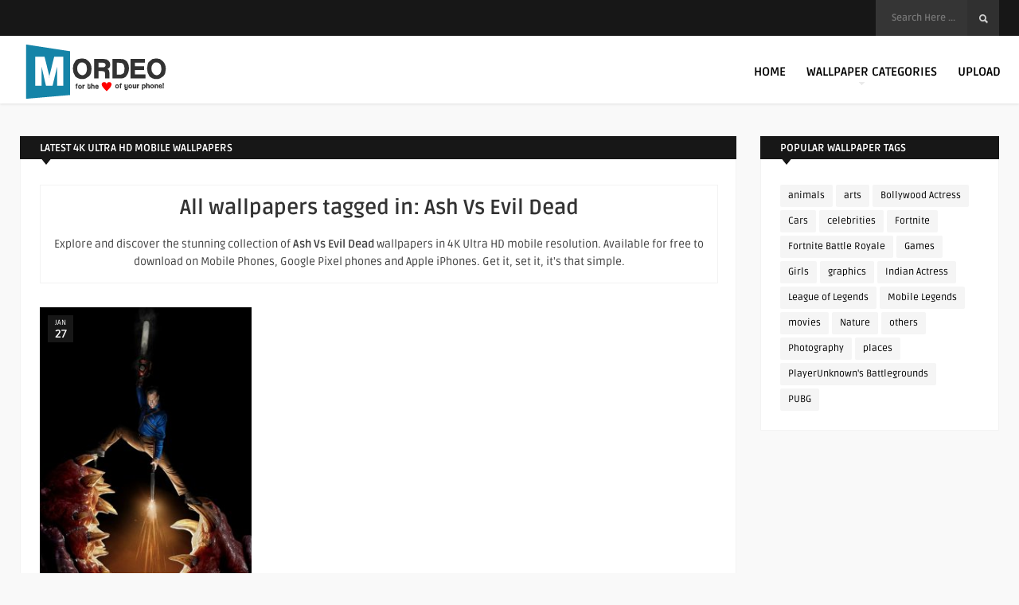

--- FILE ---
content_type: text/html; charset=UTF-8
request_url: https://www.mordeo.org/wallpapers/tag/ash-vs-evil-dead/
body_size: 13193
content:
<!DOCTYPE HTML>
<html lang="en-US">
<head>
<meta name="p:domain_verify" content="1c4328bcaad7f840eee0298349966acb"/>
<meta name="google-site-verification" content="gcfd0AhC_P-_UzMsC72d4zkGau2_mKqhven05B89if0" />
<meta name="msvalidate.01" content="C18590EB6DBE60CB948634E4D7D75145" />
<meta name="p:domain_verify" content="a83bd5d832e7ccb93ccb41bf970e1620"/>
<!-- Clarity tracking code for https://www.mordeo.org/ -->
<script>
    (function(c,l,a,r,i,t,y){
        c[a]=c[a]||function(){(c[a].q=c[a].q||[]).push(arguments)};
        t=l.createElement(r);t.async=1;t.src="https://www.clarity.ms/tag/"+i+"?ref=bwt";
        y=l.getElementsByTagName(r)[0];y.parentNode.insertBefore(t,y);
    })(window, document, "clarity", "script", "r7e13dmql1");
</script>

	<!-- Meta Tags -->
	<meta http-equiv="Content-Type" content="text/html; charset=UTF-8" />
	
	<!-- Title -->
	<title>Best Collection of Ash Vs Evil Dead 4K Mobile Phone Wallpapers</title>    

    <!-- Mobile Device Meta -->
    <meta name='viewport' content='width=device-width, initial-scale=1, maximum-scale=2, minimal-ui' /> 
    
    <!-- The HTML5 Shim for older browsers (mostly older versions of IE). -->
	<!--[if IE]> <script src="https://www.mordeo.org/files/themes/mag-wp/js/html5.js"></script> <![endif]--><!--[if IE 9]><style type="text/css">.logo, header .sticky .logo  { margin-top: 0 !important; } </style><![endif]--> <!--[if IE 8]><style type="text/css">.logo, header .sticky .logo  { margin-top: 0 !important; } #searchform2  { margin-top: -5px !important;} #searchform2 .buttonicon { margin-top: 5px !important;} </style><![endif]--> 

	<!-- Favicons and rss / pingback -->
    <link rel="alternate" type="application/rss+xml" title="Mordeo RSS Feed" href="https://www.mordeo.org/feed/" />
    <link rel="pingback" href="https://www.mordeo.org/xmlrpc.php" />
    <link rel="shortcut icon" type="image/png" href="https://www.mordeo.org/files/uploads/2016/08/android-icon-36x36.png"/>  

    <!-- Custom style -->
    <style type="text/css">.top-navigation  { background-color: #171717 !important;}.footer-section  { background-color: rgba(30, 31, 32, 0.95) !important; }.copyright  { background-color: rgba(26, 26, 27, 0.8) !important; }a:hover, .popular-words span, .top-social li a, .jquerycssmenu ul li.current_page_item > a, .jquerycssmenu ul li.current-menu-ancestor > a, .jquerycssmenu ul li.current-menu-item > a, .jquerycssmenu ul li.current-menu-parent > a, .jquerycssmenu ul li a:hover, .jquerycssmenu-right ul li.current_page_item > a, .jquerycssmenu-right ul li.current-menu-ancestor > a, .jquerycssmenu-right ul li.current-menu-item > a, .jquerycssmenu-right ul li.current-menu-parent > a, .jquerycssmenu-right ul li a:hover, ul.big-thing li .an-display-author a, .review-box-nr i, .review-box-nr, ul.article_list .review-box-nr, div.feed-info i, .article_list li .an-display-author a, ul.article_list .an-widget-title i, .widget_anthemes_categories li, div.tagcloud span, .widget_archive li, .widget_meta li, #mcTagMap .tagindex h4, #sc_mcTagMap .tagindex h4, .copyright a { color: #2ea3e8 !important;}.popular-words strong, .jquerycssmenu ul li ul li:hover, .jquerycssmenu-right ul li ul li:hover, a.btn-featured:hover, ul.big-thing .article-category, ul.classic-blog .article-category, .wp-pagenavi a:hover, .wp-pagenavi span.current, a.author-nrposts, .entry-btn, .my-paginated-posts span, #newsletter-form input.newsletter-btn, ul.article_list .article-category, #contactform .sendemail, .social-section, footer #wp-calendar tbody td#today, #back-top span { background-color: #2ea3e8 !important;}.p-first-letter p a  { background-color: #2ea3e8;}footer { background: url(); }#mcTagMap .tagindex h4, #sc_mcTagMap .tagindex h4 { border-bottom: 5px solid #2ea3e8 !important;}a.btn-featured:hover { border-color: #2ea3e8 !important;}ul.big-thing .an-widget-title span a, ul.classic-blog .an-content span a, .entry-top span a, div.feed-info strong, ul.article_list .an-widget-title span a, .copyright a  { border-bottom: 1px solid #2ea3e8 !important;}ul.big-thing .arrow-down-cat, ul.classic-blog .arrow-down-cat, ul.article_list .arrow-down-cat { border-top: 8px solid #2ea3e8 !important;}ul.big-thing .article-category i, ul.classic-blog .article-category i, ul.article_list .article-category i  { border-color: #2ea3e8 transparent #2ea3e8 #2ea3e8 !important;}</style>

    <!-- Theme output -->
    <meta name='robots' content='index, follow, max-image-preview:large, max-snippet:-1, max-video-preview:-1' />

	<!-- This site is optimized with the Yoast SEO plugin v26.8 - https://yoast.com/product/yoast-seo-wordpress/ -->
	<meta name="description" content="Explore and discover the most stunning free Ash Vs Evil Dead mobile wallpapers in 4K resolution for your mobile phones and iPhones." />
	<link rel="canonical" href="https://www.mordeo.org/wallpapers/tag/ash-vs-evil-dead/" />
	<meta property="og:locale" content="en_US" />
	<meta property="og:type" content="article" />
	<meta property="og:title" content="Best Collection of Ash Vs Evil Dead 4K Mobile Phone Wallpapers" />
	<meta property="og:description" content="Explore and discover the most stunning free Ash Vs Evil Dead mobile wallpapers in 4K resolution for your mobile phones and iPhones." />
	<meta property="og:url" content="https://www.mordeo.org/wallpapers/tag/ash-vs-evil-dead/" />
	<meta property="og:site_name" content="Mordeo" />
	<meta name="twitter:card" content="summary_large_image" />
	<script type="application/ld+json" class="yoast-schema-graph">{"@context":"https://schema.org","@graph":[{"@type":"CollectionPage","@id":"https://www.mordeo.org/wallpapers/tag/ash-vs-evil-dead/","url":"https://www.mordeo.org/wallpapers/tag/ash-vs-evil-dead/","name":"Best Collection of Ash Vs Evil Dead 4K Mobile Phone Wallpapers","isPartOf":{"@id":"https://www.mordeo.org/#website"},"primaryImageOfPage":{"@id":"https://www.mordeo.org/wallpapers/tag/ash-vs-evil-dead/#primaryimage"},"image":{"@id":"https://www.mordeo.org/wallpapers/tag/ash-vs-evil-dead/#primaryimage"},"thumbnailUrl":"https://www.mordeo.org/files/uploads/2018/01/Ash-Vs-Evil-Dead-Season-3-HD-Mobile-Wallpaper.jpg","description":"Explore and discover the most stunning free Ash Vs Evil Dead mobile wallpapers in 4K resolution for your mobile phones and iPhones.","breadcrumb":{"@id":"https://www.mordeo.org/wallpapers/tag/ash-vs-evil-dead/#breadcrumb"},"inLanguage":"en-US"},{"@type":"ImageObject","inLanguage":"en-US","@id":"https://www.mordeo.org/wallpapers/tag/ash-vs-evil-dead/#primaryimage","url":"https://www.mordeo.org/files/uploads/2018/01/Ash-Vs-Evil-Dead-Season-3-HD-Mobile-Wallpaper.jpg","contentUrl":"https://www.mordeo.org/files/uploads/2018/01/Ash-Vs-Evil-Dead-Season-3-HD-Mobile-Wallpaper.jpg","width":1000,"height":1600,"caption":"Ash Vs Evil Dead Season 3 HD Mobile Wallpaper"},{"@type":"BreadcrumbList","@id":"https://www.mordeo.org/wallpapers/tag/ash-vs-evil-dead/#breadcrumb","itemListElement":[{"@type":"ListItem","position":1,"name":"Home","item":"https://www.mordeo.org/"},{"@type":"ListItem","position":2,"name":"Ash Vs Evil Dead"}]},{"@type":"WebSite","@id":"https://www.mordeo.org/#website","url":"https://www.mordeo.org/","name":"Mordeo","description":"Free 4K Ultra HD Mobile Wallpapers for iPhone &amp; Android","publisher":{"@id":"https://www.mordeo.org/#organization"},"potentialAction":[{"@type":"SearchAction","target":{"@type":"EntryPoint","urlTemplate":"https://www.mordeo.org/?s={search_term_string}"},"query-input":{"@type":"PropertyValueSpecification","valueRequired":true,"valueName":"search_term_string"}}],"inLanguage":"en-US"},{"@type":"Organization","@id":"https://www.mordeo.org/#organization","name":"Mordeo","url":"https://www.mordeo.org/","logo":{"@type":"ImageObject","inLanguage":"en-US","@id":"https://www.mordeo.org/#/schema/logo/image/","url":"https://www.mordeo.org/files/uploads/2016/08/main.png","contentUrl":"https://www.mordeo.org/files/uploads/2016/08/main.png","width":200,"height":85,"caption":"Mordeo"},"image":{"@id":"https://www.mordeo.org/#/schema/logo/image/"}}]}</script>
	<!-- / Yoast SEO plugin. -->


<link rel='dns-prefetch' href='//fonts.googleapis.com' />
<style id='wp-img-auto-sizes-contain-inline-css' type='text/css'>
img:is([sizes=auto i],[sizes^="auto," i]){contain-intrinsic-size:3000px 1500px}
/*# sourceURL=wp-img-auto-sizes-contain-inline-css */
</style>
<style id='wp-block-library-inline-css' type='text/css'>
:root{--wp-block-synced-color:#7a00df;--wp-block-synced-color--rgb:122,0,223;--wp-bound-block-color:var(--wp-block-synced-color);--wp-editor-canvas-background:#ddd;--wp-admin-theme-color:#007cba;--wp-admin-theme-color--rgb:0,124,186;--wp-admin-theme-color-darker-10:#006ba1;--wp-admin-theme-color-darker-10--rgb:0,107,160.5;--wp-admin-theme-color-darker-20:#005a87;--wp-admin-theme-color-darker-20--rgb:0,90,135;--wp-admin-border-width-focus:2px}@media (min-resolution:192dpi){:root{--wp-admin-border-width-focus:1.5px}}.wp-element-button{cursor:pointer}:root .has-very-light-gray-background-color{background-color:#eee}:root .has-very-dark-gray-background-color{background-color:#313131}:root .has-very-light-gray-color{color:#eee}:root .has-very-dark-gray-color{color:#313131}:root .has-vivid-green-cyan-to-vivid-cyan-blue-gradient-background{background:linear-gradient(135deg,#00d084,#0693e3)}:root .has-purple-crush-gradient-background{background:linear-gradient(135deg,#34e2e4,#4721fb 50%,#ab1dfe)}:root .has-hazy-dawn-gradient-background{background:linear-gradient(135deg,#faaca8,#dad0ec)}:root .has-subdued-olive-gradient-background{background:linear-gradient(135deg,#fafae1,#67a671)}:root .has-atomic-cream-gradient-background{background:linear-gradient(135deg,#fdd79a,#004a59)}:root .has-nightshade-gradient-background{background:linear-gradient(135deg,#330968,#31cdcf)}:root .has-midnight-gradient-background{background:linear-gradient(135deg,#020381,#2874fc)}:root{--wp--preset--font-size--normal:16px;--wp--preset--font-size--huge:42px}.has-regular-font-size{font-size:1em}.has-larger-font-size{font-size:2.625em}.has-normal-font-size{font-size:var(--wp--preset--font-size--normal)}.has-huge-font-size{font-size:var(--wp--preset--font-size--huge)}.has-text-align-center{text-align:center}.has-text-align-left{text-align:left}.has-text-align-right{text-align:right}.has-fit-text{white-space:nowrap!important}#end-resizable-editor-section{display:none}.aligncenter{clear:both}.items-justified-left{justify-content:flex-start}.items-justified-center{justify-content:center}.items-justified-right{justify-content:flex-end}.items-justified-space-between{justify-content:space-between}.screen-reader-text{border:0;clip-path:inset(50%);height:1px;margin:-1px;overflow:hidden;padding:0;position:absolute;width:1px;word-wrap:normal!important}.screen-reader-text:focus{background-color:#ddd;clip-path:none;color:#444;display:block;font-size:1em;height:auto;left:5px;line-height:normal;padding:15px 23px 14px;text-decoration:none;top:5px;width:auto;z-index:100000}html :where(.has-border-color){border-style:solid}html :where([style*=border-top-color]){border-top-style:solid}html :where([style*=border-right-color]){border-right-style:solid}html :where([style*=border-bottom-color]){border-bottom-style:solid}html :where([style*=border-left-color]){border-left-style:solid}html :where([style*=border-width]){border-style:solid}html :where([style*=border-top-width]){border-top-style:solid}html :where([style*=border-right-width]){border-right-style:solid}html :where([style*=border-bottom-width]){border-bottom-style:solid}html :where([style*=border-left-width]){border-left-style:solid}html :where(img[class*=wp-image-]){height:auto;max-width:100%}:where(figure){margin:0 0 1em}html :where(.is-position-sticky){--wp-admin--admin-bar--position-offset:var(--wp-admin--admin-bar--height,0px)}@media screen and (max-width:600px){html :where(.is-position-sticky){--wp-admin--admin-bar--position-offset:0px}}

/*# sourceURL=wp-block-library-inline-css */
</style><style id='global-styles-inline-css' type='text/css'>
:root{--wp--preset--aspect-ratio--square: 1;--wp--preset--aspect-ratio--4-3: 4/3;--wp--preset--aspect-ratio--3-4: 3/4;--wp--preset--aspect-ratio--3-2: 3/2;--wp--preset--aspect-ratio--2-3: 2/3;--wp--preset--aspect-ratio--16-9: 16/9;--wp--preset--aspect-ratio--9-16: 9/16;--wp--preset--color--black: #000000;--wp--preset--color--cyan-bluish-gray: #abb8c3;--wp--preset--color--white: #ffffff;--wp--preset--color--pale-pink: #f78da7;--wp--preset--color--vivid-red: #cf2e2e;--wp--preset--color--luminous-vivid-orange: #ff6900;--wp--preset--color--luminous-vivid-amber: #fcb900;--wp--preset--color--light-green-cyan: #7bdcb5;--wp--preset--color--vivid-green-cyan: #00d084;--wp--preset--color--pale-cyan-blue: #8ed1fc;--wp--preset--color--vivid-cyan-blue: #0693e3;--wp--preset--color--vivid-purple: #9b51e0;--wp--preset--gradient--vivid-cyan-blue-to-vivid-purple: linear-gradient(135deg,rgb(6,147,227) 0%,rgb(155,81,224) 100%);--wp--preset--gradient--light-green-cyan-to-vivid-green-cyan: linear-gradient(135deg,rgb(122,220,180) 0%,rgb(0,208,130) 100%);--wp--preset--gradient--luminous-vivid-amber-to-luminous-vivid-orange: linear-gradient(135deg,rgb(252,185,0) 0%,rgb(255,105,0) 100%);--wp--preset--gradient--luminous-vivid-orange-to-vivid-red: linear-gradient(135deg,rgb(255,105,0) 0%,rgb(207,46,46) 100%);--wp--preset--gradient--very-light-gray-to-cyan-bluish-gray: linear-gradient(135deg,rgb(238,238,238) 0%,rgb(169,184,195) 100%);--wp--preset--gradient--cool-to-warm-spectrum: linear-gradient(135deg,rgb(74,234,220) 0%,rgb(151,120,209) 20%,rgb(207,42,186) 40%,rgb(238,44,130) 60%,rgb(251,105,98) 80%,rgb(254,248,76) 100%);--wp--preset--gradient--blush-light-purple: linear-gradient(135deg,rgb(255,206,236) 0%,rgb(152,150,240) 100%);--wp--preset--gradient--blush-bordeaux: linear-gradient(135deg,rgb(254,205,165) 0%,rgb(254,45,45) 50%,rgb(107,0,62) 100%);--wp--preset--gradient--luminous-dusk: linear-gradient(135deg,rgb(255,203,112) 0%,rgb(199,81,192) 50%,rgb(65,88,208) 100%);--wp--preset--gradient--pale-ocean: linear-gradient(135deg,rgb(255,245,203) 0%,rgb(182,227,212) 50%,rgb(51,167,181) 100%);--wp--preset--gradient--electric-grass: linear-gradient(135deg,rgb(202,248,128) 0%,rgb(113,206,126) 100%);--wp--preset--gradient--midnight: linear-gradient(135deg,rgb(2,3,129) 0%,rgb(40,116,252) 100%);--wp--preset--font-size--small: 13px;--wp--preset--font-size--medium: 20px;--wp--preset--font-size--large: 36px;--wp--preset--font-size--x-large: 42px;--wp--preset--spacing--20: 0.44rem;--wp--preset--spacing--30: 0.67rem;--wp--preset--spacing--40: 1rem;--wp--preset--spacing--50: 1.5rem;--wp--preset--spacing--60: 2.25rem;--wp--preset--spacing--70: 3.38rem;--wp--preset--spacing--80: 5.06rem;--wp--preset--shadow--natural: 6px 6px 9px rgba(0, 0, 0, 0.2);--wp--preset--shadow--deep: 12px 12px 50px rgba(0, 0, 0, 0.4);--wp--preset--shadow--sharp: 6px 6px 0px rgba(0, 0, 0, 0.2);--wp--preset--shadow--outlined: 6px 6px 0px -3px rgb(255, 255, 255), 6px 6px rgb(0, 0, 0);--wp--preset--shadow--crisp: 6px 6px 0px rgb(0, 0, 0);}:where(.is-layout-flex){gap: 0.5em;}:where(.is-layout-grid){gap: 0.5em;}body .is-layout-flex{display: flex;}.is-layout-flex{flex-wrap: wrap;align-items: center;}.is-layout-flex > :is(*, div){margin: 0;}body .is-layout-grid{display: grid;}.is-layout-grid > :is(*, div){margin: 0;}:where(.wp-block-columns.is-layout-flex){gap: 2em;}:where(.wp-block-columns.is-layout-grid){gap: 2em;}:where(.wp-block-post-template.is-layout-flex){gap: 1.25em;}:where(.wp-block-post-template.is-layout-grid){gap: 1.25em;}.has-black-color{color: var(--wp--preset--color--black) !important;}.has-cyan-bluish-gray-color{color: var(--wp--preset--color--cyan-bluish-gray) !important;}.has-white-color{color: var(--wp--preset--color--white) !important;}.has-pale-pink-color{color: var(--wp--preset--color--pale-pink) !important;}.has-vivid-red-color{color: var(--wp--preset--color--vivid-red) !important;}.has-luminous-vivid-orange-color{color: var(--wp--preset--color--luminous-vivid-orange) !important;}.has-luminous-vivid-amber-color{color: var(--wp--preset--color--luminous-vivid-amber) !important;}.has-light-green-cyan-color{color: var(--wp--preset--color--light-green-cyan) !important;}.has-vivid-green-cyan-color{color: var(--wp--preset--color--vivid-green-cyan) !important;}.has-pale-cyan-blue-color{color: var(--wp--preset--color--pale-cyan-blue) !important;}.has-vivid-cyan-blue-color{color: var(--wp--preset--color--vivid-cyan-blue) !important;}.has-vivid-purple-color{color: var(--wp--preset--color--vivid-purple) !important;}.has-black-background-color{background-color: var(--wp--preset--color--black) !important;}.has-cyan-bluish-gray-background-color{background-color: var(--wp--preset--color--cyan-bluish-gray) !important;}.has-white-background-color{background-color: var(--wp--preset--color--white) !important;}.has-pale-pink-background-color{background-color: var(--wp--preset--color--pale-pink) !important;}.has-vivid-red-background-color{background-color: var(--wp--preset--color--vivid-red) !important;}.has-luminous-vivid-orange-background-color{background-color: var(--wp--preset--color--luminous-vivid-orange) !important;}.has-luminous-vivid-amber-background-color{background-color: var(--wp--preset--color--luminous-vivid-amber) !important;}.has-light-green-cyan-background-color{background-color: var(--wp--preset--color--light-green-cyan) !important;}.has-vivid-green-cyan-background-color{background-color: var(--wp--preset--color--vivid-green-cyan) !important;}.has-pale-cyan-blue-background-color{background-color: var(--wp--preset--color--pale-cyan-blue) !important;}.has-vivid-cyan-blue-background-color{background-color: var(--wp--preset--color--vivid-cyan-blue) !important;}.has-vivid-purple-background-color{background-color: var(--wp--preset--color--vivid-purple) !important;}.has-black-border-color{border-color: var(--wp--preset--color--black) !important;}.has-cyan-bluish-gray-border-color{border-color: var(--wp--preset--color--cyan-bluish-gray) !important;}.has-white-border-color{border-color: var(--wp--preset--color--white) !important;}.has-pale-pink-border-color{border-color: var(--wp--preset--color--pale-pink) !important;}.has-vivid-red-border-color{border-color: var(--wp--preset--color--vivid-red) !important;}.has-luminous-vivid-orange-border-color{border-color: var(--wp--preset--color--luminous-vivid-orange) !important;}.has-luminous-vivid-amber-border-color{border-color: var(--wp--preset--color--luminous-vivid-amber) !important;}.has-light-green-cyan-border-color{border-color: var(--wp--preset--color--light-green-cyan) !important;}.has-vivid-green-cyan-border-color{border-color: var(--wp--preset--color--vivid-green-cyan) !important;}.has-pale-cyan-blue-border-color{border-color: var(--wp--preset--color--pale-cyan-blue) !important;}.has-vivid-cyan-blue-border-color{border-color: var(--wp--preset--color--vivid-cyan-blue) !important;}.has-vivid-purple-border-color{border-color: var(--wp--preset--color--vivid-purple) !important;}.has-vivid-cyan-blue-to-vivid-purple-gradient-background{background: var(--wp--preset--gradient--vivid-cyan-blue-to-vivid-purple) !important;}.has-light-green-cyan-to-vivid-green-cyan-gradient-background{background: var(--wp--preset--gradient--light-green-cyan-to-vivid-green-cyan) !important;}.has-luminous-vivid-amber-to-luminous-vivid-orange-gradient-background{background: var(--wp--preset--gradient--luminous-vivid-amber-to-luminous-vivid-orange) !important;}.has-luminous-vivid-orange-to-vivid-red-gradient-background{background: var(--wp--preset--gradient--luminous-vivid-orange-to-vivid-red) !important;}.has-very-light-gray-to-cyan-bluish-gray-gradient-background{background: var(--wp--preset--gradient--very-light-gray-to-cyan-bluish-gray) !important;}.has-cool-to-warm-spectrum-gradient-background{background: var(--wp--preset--gradient--cool-to-warm-spectrum) !important;}.has-blush-light-purple-gradient-background{background: var(--wp--preset--gradient--blush-light-purple) !important;}.has-blush-bordeaux-gradient-background{background: var(--wp--preset--gradient--blush-bordeaux) !important;}.has-luminous-dusk-gradient-background{background: var(--wp--preset--gradient--luminous-dusk) !important;}.has-pale-ocean-gradient-background{background: var(--wp--preset--gradient--pale-ocean) !important;}.has-electric-grass-gradient-background{background: var(--wp--preset--gradient--electric-grass) !important;}.has-midnight-gradient-background{background: var(--wp--preset--gradient--midnight) !important;}.has-small-font-size{font-size: var(--wp--preset--font-size--small) !important;}.has-medium-font-size{font-size: var(--wp--preset--font-size--medium) !important;}.has-large-font-size{font-size: var(--wp--preset--font-size--large) !important;}.has-x-large-font-size{font-size: var(--wp--preset--font-size--x-large) !important;}
/*# sourceURL=global-styles-inline-css */
</style>

<style id='classic-theme-styles-inline-css' type='text/css'>
/*! This file is auto-generated */
.wp-block-button__link{color:#fff;background-color:#32373c;border-radius:9999px;box-shadow:none;text-decoration:none;padding:calc(.667em + 2px) calc(1.333em + 2px);font-size:1.125em}.wp-block-file__button{background:#32373c;color:#fff;text-decoration:none}
/*# sourceURL=/wp-includes/css/classic-themes.min.css */
</style>
<link data-minify="1" rel='stylesheet' id='anthemes_shortcode_styles-css' href='https://www.mordeo.org/files/cache/min/1/files/plugins/anthemes-shortcodes/includes/css/anthemes-shortcodes.css?ver=1769050457' type='text/css' media='all' />
<link data-minify="1" rel='stylesheet' id='lana-downloads-manager-css' href='https://www.mordeo.org/files/cache/min/1/files/plugins/lana-downloads-manager/assets/css/lana-downloads-manager.css?ver=1769050457' type='text/css' media='all' />
<link data-minify="1" rel='stylesheet' id='parent-style-css' href='https://www.mordeo.org/files/cache/min/1/files/themes/mag-wp/style.css?ver=1769050457' type='text/css' media='all' />
<link rel='stylesheet' id='style-css' href='https://www.mordeo.org/files/themes/mag-wp-child/style.css' type='text/css' media='all' />
<link data-minify="1" rel='stylesheet' id='default-css' href='https://www.mordeo.org/files/cache/min/1/files/themes/mag-wp/css/colors/default.css?ver=1769050457' type='text/css' media='all' />
<link data-minify="1" rel='stylesheet' id='owl-carousel-css-css' href='https://www.mordeo.org/files/cache/min/1/files/themes/mag-wp/owl-carousel/owl.carousel.css?ver=1769050457' type='text/css' media='all' />
<link data-minify="1" rel='stylesheet' id='responsive-css' href='https://www.mordeo.org/files/cache/min/1/files/themes/mag-wp/css/responsive.css?ver=1769050457' type='text/css' media='all' />
<style type="text/css">@font-face {font-family:Ruda;font-style:normal;font-weight:400;src:url(/cf-fonts/s/ruda/5.0.18/vietnamese/400/normal.woff2);unicode-range:U+0102-0103,U+0110-0111,U+0128-0129,U+0168-0169,U+01A0-01A1,U+01AF-01B0,U+0300-0301,U+0303-0304,U+0308-0309,U+0323,U+0329,U+1EA0-1EF9,U+20AB;font-display:swap;}@font-face {font-family:Ruda;font-style:normal;font-weight:400;src:url(/cf-fonts/s/ruda/5.0.18/latin/400/normal.woff2);unicode-range:U+0000-00FF,U+0131,U+0152-0153,U+02BB-02BC,U+02C6,U+02DA,U+02DC,U+0304,U+0308,U+0329,U+2000-206F,U+2074,U+20AC,U+2122,U+2191,U+2193,U+2212,U+2215,U+FEFF,U+FFFD;font-display:swap;}@font-face {font-family:Ruda;font-style:normal;font-weight:400;src:url(/cf-fonts/s/ruda/5.0.18/cyrillic/400/normal.woff2);unicode-range:U+0301,U+0400-045F,U+0490-0491,U+04B0-04B1,U+2116;font-display:swap;}@font-face {font-family:Ruda;font-style:normal;font-weight:400;src:url(/cf-fonts/s/ruda/5.0.18/latin-ext/400/normal.woff2);unicode-range:U+0100-02AF,U+0304,U+0308,U+0329,U+1E00-1E9F,U+1EF2-1EFF,U+2020,U+20A0-20AB,U+20AD-20CF,U+2113,U+2C60-2C7F,U+A720-A7FF;font-display:swap;}@font-face {font-family:Ruda;font-style:normal;font-weight:700;src:url(/cf-fonts/s/ruda/5.0.18/latin/700/normal.woff2);unicode-range:U+0000-00FF,U+0131,U+0152-0153,U+02BB-02BC,U+02C6,U+02DA,U+02DC,U+0304,U+0308,U+0329,U+2000-206F,U+2074,U+20AC,U+2122,U+2191,U+2193,U+2212,U+2215,U+FEFF,U+FFFD;font-display:swap;}@font-face {font-family:Ruda;font-style:normal;font-weight:700;src:url(/cf-fonts/s/ruda/5.0.18/cyrillic/700/normal.woff2);unicode-range:U+0301,U+0400-045F,U+0490-0491,U+04B0-04B1,U+2116;font-display:swap;}@font-face {font-family:Ruda;font-style:normal;font-weight:700;src:url(/cf-fonts/s/ruda/5.0.18/latin-ext/700/normal.woff2);unicode-range:U+0100-02AF,U+0304,U+0308,U+0329,U+1E00-1E9F,U+1EF2-1EFF,U+2020,U+20A0-20AB,U+20AD-20CF,U+2113,U+2C60-2C7F,U+A720-A7FF;font-display:swap;}@font-face {font-family:Ruda;font-style:normal;font-weight:700;src:url(/cf-fonts/s/ruda/5.0.18/vietnamese/700/normal.woff2);unicode-range:U+0102-0103,U+0110-0111,U+0128-0129,U+0168-0169,U+01A0-01A1,U+01AF-01B0,U+0300-0301,U+0303-0304,U+0308-0309,U+0323,U+0329,U+1EA0-1EF9,U+20AB;font-display:swap;}@font-face {font-family:Lato;font-style:normal;font-weight:100;src:url(/cf-fonts/s/lato/5.0.18/latin-ext/100/normal.woff2);unicode-range:U+0100-02AF,U+0304,U+0308,U+0329,U+1E00-1E9F,U+1EF2-1EFF,U+2020,U+20A0-20AB,U+20AD-20CF,U+2113,U+2C60-2C7F,U+A720-A7FF;font-display:swap;}@font-face {font-family:Lato;font-style:normal;font-weight:100;src:url(/cf-fonts/s/lato/5.0.18/latin/100/normal.woff2);unicode-range:U+0000-00FF,U+0131,U+0152-0153,U+02BB-02BC,U+02C6,U+02DA,U+02DC,U+0304,U+0308,U+0329,U+2000-206F,U+2074,U+20AC,U+2122,U+2191,U+2193,U+2212,U+2215,U+FEFF,U+FFFD;font-display:swap;}@font-face {font-family:Lato;font-style:normal;font-weight:300;src:url(/cf-fonts/s/lato/5.0.18/latin-ext/300/normal.woff2);unicode-range:U+0100-02AF,U+0304,U+0308,U+0329,U+1E00-1E9F,U+1EF2-1EFF,U+2020,U+20A0-20AB,U+20AD-20CF,U+2113,U+2C60-2C7F,U+A720-A7FF;font-display:swap;}@font-face {font-family:Lato;font-style:normal;font-weight:300;src:url(/cf-fonts/s/lato/5.0.18/latin/300/normal.woff2);unicode-range:U+0000-00FF,U+0131,U+0152-0153,U+02BB-02BC,U+02C6,U+02DA,U+02DC,U+0304,U+0308,U+0329,U+2000-206F,U+2074,U+20AC,U+2122,U+2191,U+2193,U+2212,U+2215,U+FEFF,U+FFFD;font-display:swap;}@font-face {font-family:Lato;font-style:normal;font-weight:700;src:url(/cf-fonts/s/lato/5.0.18/latin-ext/700/normal.woff2);unicode-range:U+0100-02AF,U+0304,U+0308,U+0329,U+1E00-1E9F,U+1EF2-1EFF,U+2020,U+20A0-20AB,U+20AD-20CF,U+2113,U+2C60-2C7F,U+A720-A7FF;font-display:swap;}@font-face {font-family:Lato;font-style:normal;font-weight:700;src:url(/cf-fonts/s/lato/5.0.18/latin/700/normal.woff2);unicode-range:U+0000-00FF,U+0131,U+0152-0153,U+02BB-02BC,U+02C6,U+02DA,U+02DC,U+0304,U+0308,U+0329,U+2000-206F,U+2074,U+20AC,U+2122,U+2191,U+2193,U+2212,U+2215,U+FEFF,U+FFFD;font-display:swap;}</style>
<link data-minify="1" rel='stylesheet' id='font-awesome-css' href='https://www.mordeo.org/files/cache/min/1/files/themes/mag-wp/css/font-awesome-4.2.0/css/font-awesome.min.css?ver=1769050457' type='text/css' media='all' />
<script type="text/javascript" src="https://www.mordeo.org/wp-includes/js/jquery/jquery.min.js" id="jquery-core-js" data-rocket-defer defer></script>
<script type="text/javascript" src="https://www.mordeo.org/wp-includes/js/jquery/jquery-migrate.min.js" id="jquery-migrate-js" data-rocket-defer defer></script>
<script async src="https://pagead2.googlesyndication.com/pagead/js/adsbygoogle.js?client=ca-pub-7299138709309690"
     crossorigin="anonymous"></script><meta name="generator" content="performance-lab 4.0.1; plugins: webp-uploads">
<meta name="generator" content="webp-uploads 2.6.1">
<link rel="icon" href="https://www.mordeo.org/files/uploads/2022/06/cropped-Fav-Mordeo-32x32.png" sizes="32x32" />
<link rel="icon" href="https://www.mordeo.org/files/uploads/2022/06/cropped-Fav-Mordeo-192x192.png" sizes="192x192" />
<link rel="apple-touch-icon" href="https://www.mordeo.org/files/uploads/2022/06/cropped-Fav-Mordeo-180x180.png" />
<meta name="msapplication-TileImage" content="https://www.mordeo.org/files/uploads/2022/06/cropped-Fav-Mordeo-270x270.png" />
 
    
    

<meta name="generator" content="WP Rocket 3.18.2" data-wpr-features="wpr_defer_js wpr_minify_js wpr_minify_css wpr_preload_links wpr_desktop" /></head>
<body data-rsssl=1  class="archive tag tag-ash-vs-evil-dead tag-372 wp-theme-mag-wp wp-child-theme-mag-wp-child">

<!-- Begin Header -->
<header data-rocket-location-hash="a958a4e02512def1962799edcb763194"> 
    <div data-rocket-location-hash="d885d5da41a60b8b350b36e42338a200" class="top-navigation">
  <div data-rocket-location-hash="2189603987a8610d055d45c527d15b8f" class="wrap-center">
                 

            <!-- search form get_search_form(); -->
            <form id="searchform2" method="get" action="https://www.mordeo.org/">
                <input placeholder="Search Here ..." type="text" name="s" id="s" /><input type="submit" value="Search" class="buttonicon" />
            </form>

            
            <div data-rocket-location-hash="02359f913691b0f71dccb921293d532c" class="clear"></div>           
        </div>
    </div><div data-rocket-location-hash="057a4b3885a4b3cd18af00ca5cc093d5" class="clear"></div>

        <div data-rocket-location-hash="c8fe9bec51ec8fa357f1ef740ee707db" class="main-header">
            <div data-rocket-location-hash="7b96769ddbd5b6dace57990e5498a1c1" class="sticky-on">
                            <!-- Navigation Menu Right -->
                <nav id="myjquerymenu2" class="jquerycssmenu-right">
                    <ul><li id="menu-item-4107" class="menu-item menu-item-type-custom menu-item-object-custom menu-item-4107"><a href="/">Home</a></li>
<li id="menu-item-926" class="menu-item menu-item-type-custom menu-item-object-custom menu-item-has-children menu-item-926"><a href="#">Wallpaper Categories</a>
<ul class="sub-menu">
	<li id="menu-item-4083" class="menu-item menu-item-type-taxonomy menu-item-object-category menu-item-4083"><a href="https://www.mordeo.org/wallpapers/category/abstract/">Abstract</a></li>
	<li id="menu-item-4084" class="menu-item menu-item-type-taxonomy menu-item-object-category menu-item-4084"><a href="https://www.mordeo.org/wallpapers/category/animal/">Animal</a></li>
	<li id="menu-item-4085" class="menu-item menu-item-type-taxonomy menu-item-object-category menu-item-4085"><a href="https://www.mordeo.org/wallpapers/category/anime/">Anime</a></li>
	<li id="menu-item-4086" class="menu-item menu-item-type-taxonomy menu-item-object-category menu-item-4086"><a href="https://www.mordeo.org/wallpapers/category/art-graphics/">Art &#038; Graphic</a></li>
	<li id="menu-item-4087" class="menu-item menu-item-type-taxonomy menu-item-object-category menu-item-4087"><a href="https://www.mordeo.org/wallpapers/category/bike/">Bike</a></li>
	<li id="menu-item-4088" class="menu-item menu-item-type-taxonomy menu-item-object-category menu-item-4088"><a href="https://www.mordeo.org/wallpapers/category/car/">Car</a></li>
	<li id="menu-item-4089" class="menu-item menu-item-type-taxonomy menu-item-object-category menu-item-4089"><a href="https://www.mordeo.org/wallpapers/category/celebrity/">Celebrity</a></li>
	<li id="menu-item-4090" class="menu-item menu-item-type-taxonomy menu-item-object-category menu-item-4090"><a href="https://www.mordeo.org/wallpapers/category/flower/">Flower</a></li>
	<li id="menu-item-4091" class="menu-item menu-item-type-taxonomy menu-item-object-category menu-item-4091"><a href="https://www.mordeo.org/wallpapers/category/food/">Food</a></li>
	<li id="menu-item-4092" class="menu-item menu-item-type-taxonomy menu-item-object-category menu-item-4092"><a href="https://www.mordeo.org/wallpapers/category/game/">Game</a></li>
	<li id="menu-item-4093" class="menu-item menu-item-type-taxonomy menu-item-object-category menu-item-4093"><a href="https://www.mordeo.org/wallpapers/category/girls/">Girls</a></li>
	<li id="menu-item-4094" class="menu-item menu-item-type-taxonomy menu-item-object-category menu-item-4094"><a href="https://www.mordeo.org/wallpapers/category/love/">Love</a></li>
	<li id="menu-item-4095" class="menu-item menu-item-type-taxonomy menu-item-object-category menu-item-4095"><a href="https://www.mordeo.org/wallpapers/category/movie/">Movie</a></li>
	<li id="menu-item-4096" class="menu-item menu-item-type-taxonomy menu-item-object-category menu-item-4096"><a href="https://www.mordeo.org/wallpapers/category/music/">Music</a></li>
	<li id="menu-item-4097" class="menu-item menu-item-type-taxonomy menu-item-object-category menu-item-4097"><a href="https://www.mordeo.org/wallpapers/category/nature/">Nature</a></li>
	<li id="menu-item-4098" class="menu-item menu-item-type-taxonomy menu-item-object-category menu-item-4098"><a href="https://www.mordeo.org/wallpapers/category/others/">Others</a></li>
	<li id="menu-item-4099" class="menu-item menu-item-type-taxonomy menu-item-object-category menu-item-4099"><a href="https://www.mordeo.org/wallpapers/category/people/">People</a></li>
	<li id="menu-item-15804" class="menu-item menu-item-type-taxonomy menu-item-object-category menu-item-15804"><a href="https://www.mordeo.org/wallpapers/category/photography/">Photography</a></li>
	<li id="menu-item-4100" class="menu-item menu-item-type-taxonomy menu-item-object-category menu-item-4100"><a href="https://www.mordeo.org/wallpapers/category/places/">Places</a></li>
	<li id="menu-item-5080" class="menu-item menu-item-type-taxonomy menu-item-object-category menu-item-5080"><a href="https://www.mordeo.org/wallpapers/category/quotes/">Quotes</a></li>
	<li id="menu-item-4101" class="menu-item menu-item-type-taxonomy menu-item-object-category menu-item-4101"><a href="https://www.mordeo.org/wallpapers/category/sports/">Sports</a></li>
	<li id="menu-item-4102" class="menu-item menu-item-type-taxonomy menu-item-object-category menu-item-4102"><a href="https://www.mordeo.org/wallpapers/category/tv-series/">TV &#038; Series</a></li>
	<li id="menu-item-4103" class="menu-item menu-item-type-taxonomy menu-item-object-category menu-item-4103"><a href="https://www.mordeo.org/wallpapers/category/vintage/">Vintage</a></li>
</ul>
</li>
<li id="menu-item-23088" class="menu-item menu-item-type-post_type menu-item-object-page menu-item-23088"><a href="https://www.mordeo.org/upload/">Upload</a></li>
</ul>                </nav><!-- end #myjquerymenu -->

                <!-- logo middle -->
                <a href="https://www.mordeo.org/"><img width="300" height="128"style="float: left;" class="logo" src="/files/uploads/2016/08/main.png" alt="Mordeo" /></a>

            </div><!-- end .sticky-on -->
            <div data-rocket-location-hash="de914fa142326799da6bde8214adef5a" class="clear"></div>
        </div><!-- end .main-header --><div data-rocket-location-hash="53afab11ed4d01747b52a96cea7ace2d" class="clear"></div>
</header><!-- end #header -->



    

<!-- Begin Wrap Content -->
<div data-rocket-location-hash="f24c0917447a2348efdb6acf3f03895e" class="wrap-fullwidth">

  <!-- Begin Main Home Content 950px -->
  <div data-rocket-location-hash="4abcabef5f2da3e32f57c9c54d48eddc" class="home-content">
	 

    <div data-rocket-location-hash="fc7f2b8d256641b83285527aa65bd3cd" class="section-top-title">
      <h3>Latest 4K Ultra HD Mobile Wallpapers</h3>
      <!-- Top social icons. -->
      </div><div data-rocket-location-hash="a0252de2d42c182dc2b6399e758d451f" class="arrow-down-widget"></div>
    <div data-rocket-location-hash="e24092760669fca76a942fe7d2b57acf" class="clear"></div><!-- end .section-top-title -->


                    <div data-rocket-location-hash="a132298096cdf04ada065121632761d5" class="archive-header"><h1>All wallpapers tagged in: <strong>Ash Vs Evil Dead</strong></h1><br>Explore and discover the stunning collection of <strong>Ash Vs Evil Dead</strong> wallpapers in 4K Ultra HD mobile resolution. Available for free to download on Mobile Phones, Google Pixel phones and Apple iPhones. Get it, set it, it's that simple.</div>
         

    
    <ul id="masonry_list" class="classic-blog js-masonry"  data-masonry-options='{ "columnWidth": 1 }'>  
                <li class="post-11667 post type-post status-publish format-standard has-post-thumbnail hentry category-tv-series tag-ash-vs-evil-dead tag-series" id="post-11667">

           
            <div class="post-date">
              <span class="month">Jan</span> 
              <span class="day">27</span>
            </div><!-- end .post-date -->
                
            <a href="https://www.mordeo.org/wallpapers/ash-vs-evil-dead-season-3/"> <img width="283" height="453" src="https://www.mordeo.org/files/uploads/2018/01/Ash-Vs-Evil-Dead-Season-3-HD-Mobile-Wallpaper-283x453.jpg" class="attachment-thumbnail-masonry size-thumbnail-masonry wp-post-image" alt="Ash Vs Evil Dead Season 3 HD Mobile Wallpaper" decoding="async" fetchpriority="high" srcset="https://www.mordeo.org/files/uploads/2018/01/Ash-Vs-Evil-Dead-Season-3-HD-Mobile-Wallpaper-283x453.jpg 283w, https://www.mordeo.org/files/uploads/2018/01/Ash-Vs-Evil-Dead-Season-3-HD-Mobile-Wallpaper-188x300.jpg 188w, https://www.mordeo.org/files/uploads/2018/01/Ash-Vs-Evil-Dead-Season-3-HD-Mobile-Wallpaper-768x1229.jpg 768w, https://www.mordeo.org/files/uploads/2018/01/Ash-Vs-Evil-Dead-Season-3-HD-Mobile-Wallpaper-640x1024.jpg 640w, https://www.mordeo.org/files/uploads/2018/01/Ash-Vs-Evil-Dead-Season-3-HD-Mobile-Wallpaper-950x1520.jpg 950w, https://www.mordeo.org/files/uploads/2018/01/Ash-Vs-Evil-Dead-Season-3-HD-Mobile-Wallpaper.jpg 1000w" sizes="(max-width: 283px) 100vw, 283px" /></a> 
           <div data-rocket-location-hash="a0673e9fe2c339aaa20b80f4cd412d11" class="clear"></div> 

          <div class="an-content">
            <h2 class="article-title"><a href="https://www.mordeo.org/wallpapers/ash-vs-evil-dead-season-3/">Ash Vs Evil Dead Season 3</a></h2>

                                
            <p style="color:#393939">by <a href="https://www.mordeo.org/wallpapers/author/thomas/" title="Posts by Thomas" rel="author">Thomas</a>            in <a href="https://www.mordeo.org/wallpapers/category/tv-series/">TV &amp; Series</a> </p>
            <p></p>
          </div><!-- end .an-content -->

        </li>
            </ul><!-- end .classic-blog -->


    <!-- Pagination -->    
    <div data-rocket-location-hash="874b6848e2573317ebee8af1a8261a51" class="line-bottom"></div>
    <div data-rocket-location-hash="01a64480189459056b5a75addc559f5b" class="clear"></div>
                            <!-- pagination -->

        </div><!-- end .home-content -->


    <!-- Begin Sidebar 1 (default right) -->
    <aside class="sidebar">
		
 
<div class="widget widget_anthemes_toptags">	
<h3 class="title">Popular Wallpaper Tags</h3><div class="arrow-down-widget"></div><div class="clear"></div>
  <div class="tagcloud">
   <a href="https://www.mordeo.org/wallpapers/tag/animals/" class="tag-cloud-link tag-link-243 tag-link-position-1" style="font-size: 8.2222222222222pt;" aria-label="animals (90 items)">animals</a>
<a href="https://www.mordeo.org/wallpapers/tag/arts/" class="tag-cloud-link tag-link-245 tag-link-position-2" style="font-size: 10.222222222222pt;" aria-label="arts (110 items)">arts</a>
<a href="https://www.mordeo.org/wallpapers/tag/bollywood-actress/" class="tag-cloud-link tag-link-486 tag-link-position-3" style="font-size: 8pt;" aria-label="Bollywood Actress (88 items)">Bollywood Actress</a>
<a href="https://www.mordeo.org/wallpapers/tag/cars/" class="tag-cloud-link tag-link-241 tag-link-position-4" style="font-size: 10.444444444444pt;" aria-label="Cars (115 items)">Cars</a>
<a href="https://www.mordeo.org/wallpapers/tag/celebrities/" class="tag-cloud-link tag-link-248 tag-link-position-5" style="font-size: 22pt;" aria-label="celebrities (382 items)">celebrities</a>
<a href="https://www.mordeo.org/wallpapers/tag/fortnite/" class="tag-cloud-link tag-link-1000 tag-link-position-6" style="font-size: 18pt;" aria-label="Fortnite (253 items)">Fortnite</a>
<a href="https://www.mordeo.org/wallpapers/tag/fortnite-battle-royale/" class="tag-cloud-link tag-link-510 tag-link-position-7" style="font-size: 15.777777777778pt;" aria-label="Fortnite Battle Royale (198 items)">Fortnite Battle Royale</a>
<a href="https://www.mordeo.org/wallpapers/tag/games/" class="tag-cloud-link tag-link-251 tag-link-position-8" style="font-size: 16.888888888889pt;" aria-label="Games (225 items)">Games</a>
<a href="https://www.mordeo.org/wallpapers/tag/girls/" class="tag-cloud-link tag-link-252 tag-link-position-9" style="font-size: 12.222222222222pt;" aria-label="Girls (137 items)">Girls</a>
<a href="https://www.mordeo.org/wallpapers/tag/graphics/" class="tag-cloud-link tag-link-246 tag-link-position-10" style="font-size: 10.222222222222pt;" aria-label="graphics (111 items)">graphics</a>
<a href="https://www.mordeo.org/wallpapers/tag/indian-actress/" class="tag-cloud-link tag-link-281 tag-link-position-11" style="font-size: 14pt;" aria-label="Indian Actress (166 items)">Indian Actress</a>
<a href="https://www.mordeo.org/wallpapers/tag/league-of-legends/" class="tag-cloud-link tag-link-271 tag-link-position-12" style="font-size: 8.4444444444444pt;" aria-label="League of Legends (92 items)">League of Legends</a>
<a href="https://www.mordeo.org/wallpapers/tag/mobile-legends/" class="tag-cloud-link tag-link-268 tag-link-position-13" style="font-size: 13.111111111111pt;" aria-label="Mobile Legends (152 items)">Mobile Legends</a>
<a href="https://www.mordeo.org/wallpapers/tag/movies/" class="tag-cloud-link tag-link-254 tag-link-position-14" style="font-size: 17.555555555556pt;" aria-label="movies (237 items)">movies</a>
<a href="https://www.mordeo.org/wallpapers/tag/nature/" class="tag-cloud-link tag-link-256 tag-link-position-15" style="font-size: 15.333333333333pt;" aria-label="Nature (188 items)">Nature</a>
<a href="https://www.mordeo.org/wallpapers/tag/others/" class="tag-cloud-link tag-link-257 tag-link-position-16" style="font-size: 10.444444444444pt;" aria-label="others (113 items)">others</a>
<a href="https://www.mordeo.org/wallpapers/tag/photography/" class="tag-cloud-link tag-link-641 tag-link-position-17" style="font-size: 11.777777777778pt;" aria-label="Photography (130 items)">Photography</a>
<a href="https://www.mordeo.org/wallpapers/tag/places/" class="tag-cloud-link tag-link-259 tag-link-position-18" style="font-size: 12.666666666667pt;" aria-label="places (143 items)">places</a>
<a href="https://www.mordeo.org/wallpapers/tag/playerunknowns-battlegrounds/" class="tag-cloud-link tag-link-474 tag-link-position-19" style="font-size: 17.777777777778pt;" aria-label="PlayerUnknown&#039;s Battlegrounds (246 items)">PlayerUnknown&#039;s Battlegrounds</a>
<a href="https://www.mordeo.org/wallpapers/tag/pubg/" class="tag-cloud-link tag-link-475 tag-link-position-20" style="font-size: 19.777777777778pt;" aria-label="PUBG (298 items)">PUBG</a>   <div class="clear"></div>
  </div>

  </div>  
</aside>    <!-- end #sidebar 1 (default right) --> 

        
<div class="clear"></div>
</div><!-- end .wrap-fullwidth -->

 

<!-- Begin Footer -->
<footer data-rocket-location-hash="52e7834b6044f6b9c5f80e2adac63eea">
<script async data-id="100986342" src="//static.getclicky.com/js"></script>

  <div data-rocket-location-hash="f7066c594f4f16e56c0070e5d0d51599" class="footer-section"> 
	

	<div class="clear"></div> 
    </div>

    <div data-rocket-location-hash="8f65d8d246c27e6a952186399e4d6cf4" class="copyright">
        <a href="/privacy">Privacy</a> - <a href="/dmca">DMCA</a> - <a href="/disclaimer">Disclaimer</a> - <a href="/contact">Contact</a><br><br>
© 2016-2026 Mordeo - Website logo, texts & design.<br><br>
<p>Mordeo is a free mobile content sharing community site. Registered users can upload and share their mobile wallpapers in 4K Ultra HD resolution for free. <br>Compatible with all types of smart phone devices including Google Pixel Phones, Samsung Phones, iPhones and many more.</p>
    </div>

	  </div>
</footer><!-- end #footer -->

<!-- Menu & link arrows -->
<script type="text/javascript">window.addEventListener('DOMContentLoaded', function() {var jquerycssmenu={fadesettings:{overduration:0,outduration:100},buildmenu:function(b,a){jQuery(document).ready(function(e){var c=e("#"+b+">ul");var d=c.find("ul").parent();d.each(function(g){var h=e(this);var f=e(this).find("ul:eq(0)");this._dimensions={w:this.offsetWidth,h:this.offsetHeight,subulw:f.outerWidth(),subulh:f.outerHeight()};this.istopheader=h.parents("ul").length==1?true:false;f.css({top:this.istopheader?this._dimensions.h+"px":0});h.children("a:eq(0)").css(this.istopheader?{paddingRight:a.down[2]}:{}).append('<img src="'+(this.istopheader?a.down[1]:a.right[1])+'" class="'+(this.istopheader?a.down[0]:a.right[0])+'" style="border:0;" />');h.hover(function(j){var i=e(this).children("ul:eq(0)");this._offsets={left:e(this).offset().left,top:e(this).offset().top};var k=this.istopheader?0:this._dimensions.w;k=(this._offsets.left+k+this._dimensions.subulw>e(window).width())?(this.istopheader?-this._dimensions.subulw+this._dimensions.w:-this._dimensions.w):k;i.css({left:k+"px"}).fadeIn(jquerycssmenu.fadesettings.overduration)},function(i){e(this).children("ul:eq(0)").fadeOut(jquerycssmenu.fadesettings.outduration)})});c.find("ul").css({display:"none",visibility:"visible"})})}};var arrowimages={down:['downarrowclass', 'https://www.mordeo.org/files/themes/mag-wp/images/menu/arrow-down.png'], right:['rightarrowclass', 'https://www.mordeo.org/files/themes/mag-wp/images/menu/arrow-right.png']}; jquerycssmenu.buildmenu("myjquerymenu", arrowimages); jquerycssmenu.buildmenu("myjquerymenu2", arrowimages);});</script>

<!-- Masonry Style -->
<script>window.addEventListener('DOMContentLoaded', function() {jQuery( window ).load( function( $ ) {"use strict"; var $container = jQuery('#masonry_list'); $container.imagesLoaded( function(){ $container.masonry({ itemSelector : '' }); });});});</script>

<!-- Footer Theme output -->
<script type="speculationrules">
{"prefetch":[{"source":"document","where":{"and":[{"href_matches":"/*"},{"not":{"href_matches":["/wp-*.php","/wp-admin/*","/files/uploads/*","/files/*","/files/plugins/*","/files/themes/mag-wp-child/*","/files/themes/mag-wp/*","/*\\?(.+)"]}},{"not":{"selector_matches":"a[rel~=\"nofollow\"]"}},{"not":{"selector_matches":".no-prefetch, .no-prefetch a"}}]},"eagerness":"conservative"}]}
</script>
<script type="text/javascript" id="rocket-browser-checker-js-after">
/* <![CDATA[ */
"use strict";var _createClass=function(){function defineProperties(target,props){for(var i=0;i<props.length;i++){var descriptor=props[i];descriptor.enumerable=descriptor.enumerable||!1,descriptor.configurable=!0,"value"in descriptor&&(descriptor.writable=!0),Object.defineProperty(target,descriptor.key,descriptor)}}return function(Constructor,protoProps,staticProps){return protoProps&&defineProperties(Constructor.prototype,protoProps),staticProps&&defineProperties(Constructor,staticProps),Constructor}}();function _classCallCheck(instance,Constructor){if(!(instance instanceof Constructor))throw new TypeError("Cannot call a class as a function")}var RocketBrowserCompatibilityChecker=function(){function RocketBrowserCompatibilityChecker(options){_classCallCheck(this,RocketBrowserCompatibilityChecker),this.passiveSupported=!1,this._checkPassiveOption(this),this.options=!!this.passiveSupported&&options}return _createClass(RocketBrowserCompatibilityChecker,[{key:"_checkPassiveOption",value:function(self){try{var options={get passive(){return!(self.passiveSupported=!0)}};window.addEventListener("test",null,options),window.removeEventListener("test",null,options)}catch(err){self.passiveSupported=!1}}},{key:"initRequestIdleCallback",value:function(){!1 in window&&(window.requestIdleCallback=function(cb){var start=Date.now();return setTimeout(function(){cb({didTimeout:!1,timeRemaining:function(){return Math.max(0,50-(Date.now()-start))}})},1)}),!1 in window&&(window.cancelIdleCallback=function(id){return clearTimeout(id)})}},{key:"isDataSaverModeOn",value:function(){return"connection"in navigator&&!0===navigator.connection.saveData}},{key:"supportsLinkPrefetch",value:function(){var elem=document.createElement("link");return elem.relList&&elem.relList.supports&&elem.relList.supports("prefetch")&&window.IntersectionObserver&&"isIntersecting"in IntersectionObserverEntry.prototype}},{key:"isSlowConnection",value:function(){return"connection"in navigator&&"effectiveType"in navigator.connection&&("2g"===navigator.connection.effectiveType||"slow-2g"===navigator.connection.effectiveType)}}]),RocketBrowserCompatibilityChecker}();
//# sourceURL=rocket-browser-checker-js-after
/* ]]> */
</script>
<script type="text/javascript" id="rocket-preload-links-js-extra">
/* <![CDATA[ */
var RocketPreloadLinksConfig = {"excludeUris":"/(?:.+/)?feed(?:/(?:.+/?)?)?$|/(?:.+/)?embed/|/(index.php/)?(.*)wp-json(/.*|$)|/refer/|/go/|/recommend/|/recommends/","usesTrailingSlash":"1","imageExt":"jpg|jpeg|gif|png|tiff|bmp|webp|avif|pdf|doc|docx|xls|xlsx|php","fileExt":"jpg|jpeg|gif|png|tiff|bmp|webp|avif|pdf|doc|docx|xls|xlsx|php|html|htm","siteUrl":"https://www.mordeo.org","onHoverDelay":"100","rateThrottle":"3"};
//# sourceURL=rocket-preload-links-js-extra
/* ]]> */
</script>
<script type="text/javascript" id="rocket-preload-links-js-after">
/* <![CDATA[ */
(function() {
"use strict";var r="function"==typeof Symbol&&"symbol"==typeof Symbol.iterator?function(e){return typeof e}:function(e){return e&&"function"==typeof Symbol&&e.constructor===Symbol&&e!==Symbol.prototype?"symbol":typeof e},e=function(){function i(e,t){for(var n=0;n<t.length;n++){var i=t[n];i.enumerable=i.enumerable||!1,i.configurable=!0,"value"in i&&(i.writable=!0),Object.defineProperty(e,i.key,i)}}return function(e,t,n){return t&&i(e.prototype,t),n&&i(e,n),e}}();function i(e,t){if(!(e instanceof t))throw new TypeError("Cannot call a class as a function")}var t=function(){function n(e,t){i(this,n),this.browser=e,this.config=t,this.options=this.browser.options,this.prefetched=new Set,this.eventTime=null,this.threshold=1111,this.numOnHover=0}return e(n,[{key:"init",value:function(){!this.browser.supportsLinkPrefetch()||this.browser.isDataSaverModeOn()||this.browser.isSlowConnection()||(this.regex={excludeUris:RegExp(this.config.excludeUris,"i"),images:RegExp(".("+this.config.imageExt+")$","i"),fileExt:RegExp(".("+this.config.fileExt+")$","i")},this._initListeners(this))}},{key:"_initListeners",value:function(e){-1<this.config.onHoverDelay&&document.addEventListener("mouseover",e.listener.bind(e),e.listenerOptions),document.addEventListener("mousedown",e.listener.bind(e),e.listenerOptions),document.addEventListener("touchstart",e.listener.bind(e),e.listenerOptions)}},{key:"listener",value:function(e){var t=e.target.closest("a"),n=this._prepareUrl(t);if(null!==n)switch(e.type){case"mousedown":case"touchstart":this._addPrefetchLink(n);break;case"mouseover":this._earlyPrefetch(t,n,"mouseout")}}},{key:"_earlyPrefetch",value:function(t,e,n){var i=this,r=setTimeout(function(){if(r=null,0===i.numOnHover)setTimeout(function(){return i.numOnHover=0},1e3);else if(i.numOnHover>i.config.rateThrottle)return;i.numOnHover++,i._addPrefetchLink(e)},this.config.onHoverDelay);t.addEventListener(n,function e(){t.removeEventListener(n,e,{passive:!0}),null!==r&&(clearTimeout(r),r=null)},{passive:!0})}},{key:"_addPrefetchLink",value:function(i){return this.prefetched.add(i.href),new Promise(function(e,t){var n=document.createElement("link");n.rel="prefetch",n.href=i.href,n.onload=e,n.onerror=t,document.head.appendChild(n)}).catch(function(){})}},{key:"_prepareUrl",value:function(e){if(null===e||"object"!==(void 0===e?"undefined":r(e))||!1 in e||-1===["http:","https:"].indexOf(e.protocol))return null;var t=e.href.substring(0,this.config.siteUrl.length),n=this._getPathname(e.href,t),i={original:e.href,protocol:e.protocol,origin:t,pathname:n,href:t+n};return this._isLinkOk(i)?i:null}},{key:"_getPathname",value:function(e,t){var n=t?e.substring(this.config.siteUrl.length):e;return n.startsWith("/")||(n="/"+n),this._shouldAddTrailingSlash(n)?n+"/":n}},{key:"_shouldAddTrailingSlash",value:function(e){return this.config.usesTrailingSlash&&!e.endsWith("/")&&!this.regex.fileExt.test(e)}},{key:"_isLinkOk",value:function(e){return null!==e&&"object"===(void 0===e?"undefined":r(e))&&(!this.prefetched.has(e.href)&&e.origin===this.config.siteUrl&&-1===e.href.indexOf("?")&&-1===e.href.indexOf("#")&&!this.regex.excludeUris.test(e.href)&&!this.regex.images.test(e.href))}}],[{key:"run",value:function(){"undefined"!=typeof RocketPreloadLinksConfig&&new n(new RocketBrowserCompatibilityChecker({capture:!0,passive:!0}),RocketPreloadLinksConfig).init()}}]),n}();t.run();
}());

//# sourceURL=rocket-preload-links-js-after
/* ]]> */
</script>
<script type="text/javascript" src="https://www.mordeo.org/files/themes/mag-wp/owl-carousel/owl.carousel.min.js" id="owl-carouseljs-js" data-rocket-defer defer></script>
<script data-minify="1" type="text/javascript" src="https://www.mordeo.org/files/cache/min/1/files/themes/mag-wp/js/jquery.main.js?ver=1769050457" id="mainfiles-js" data-rocket-defer defer></script>
<script data-minify="1" type="text/javascript" src="https://www.mordeo.org/files/cache/min/1/files/themes/mag-wp/js/custom.js?ver=1769050458" id="customjs-js" data-rocket-defer defer></script>
<script>var rocket_beacon_data = {"ajax_url":"https:\/\/www.mordeo.org\/wp-admin\/admin-ajax.php","nonce":"19b79af89f","url":"https:\/\/www.mordeo.org\/wallpapers\/tag\/ash-vs-evil-dead","is_mobile":false,"width_threshold":1600,"height_threshold":700,"delay":500,"debug":null,"status":{"atf":true,"lrc":true},"elements":"img, video, picture, p, main, div, li, svg, section, header, span","lrc_threshold":1800}</script><script data-name="wpr-wpr-beacon" src='https://www.mordeo.org/files/plugins/wp-rocket/assets/js/wpr-beacon.min.js' async></script></body>
</html>
<!-- This website is like a Rocket, isn't it? Performance optimized by WP Rocket. Learn more: https://wp-rocket.me - Debug: cached@1769898359 -->

--- FILE ---
content_type: text/html; charset=utf-8
request_url: https://www.google.com/recaptcha/api2/aframe
body_size: 267
content:
<!DOCTYPE HTML><html><head><meta http-equiv="content-type" content="text/html; charset=UTF-8"></head><body><script nonce="ShLtim_7R2woOGU1jPqpDg">/** Anti-fraud and anti-abuse applications only. See google.com/recaptcha */ try{var clients={'sodar':'https://pagead2.googlesyndication.com/pagead/sodar?'};window.addEventListener("message",function(a){try{if(a.source===window.parent){var b=JSON.parse(a.data);var c=clients[b['id']];if(c){var d=document.createElement('img');d.src=c+b['params']+'&rc='+(localStorage.getItem("rc::a")?sessionStorage.getItem("rc::b"):"");window.document.body.appendChild(d);sessionStorage.setItem("rc::e",parseInt(sessionStorage.getItem("rc::e")||0)+1);localStorage.setItem("rc::h",'1769973919087');}}}catch(b){}});window.parent.postMessage("_grecaptcha_ready", "*");}catch(b){}</script></body></html>